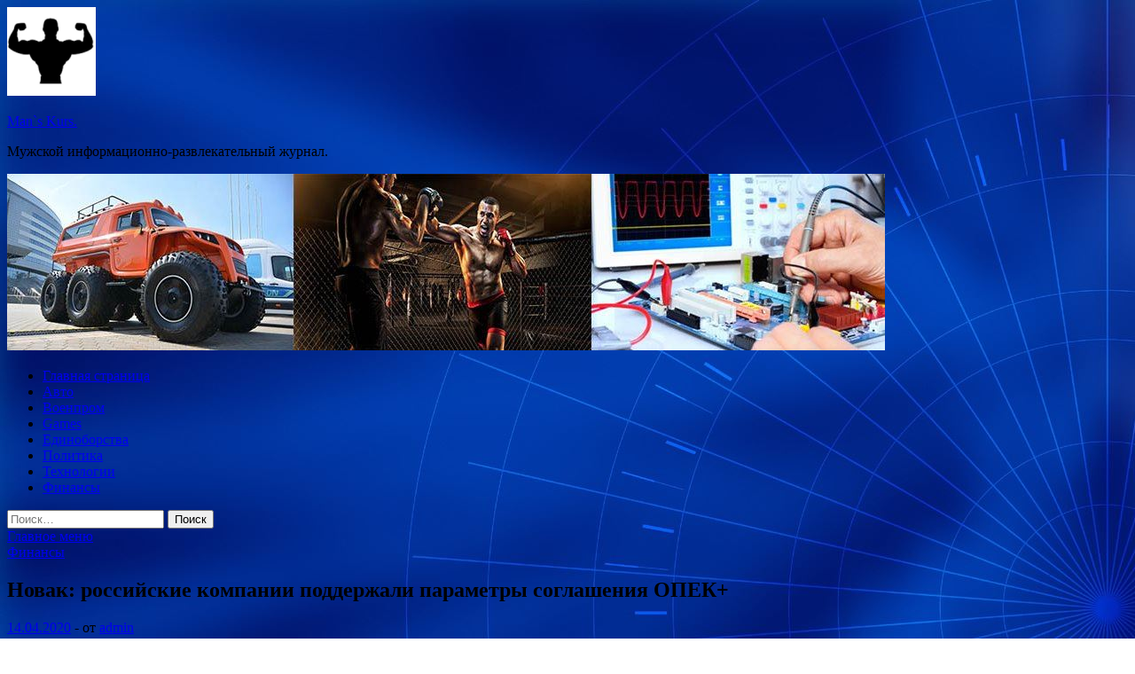

--- FILE ---
content_type: text/html; charset=UTF-8
request_url: http://madisonn.ru/finansy/novak-rossiiskie-kompanii-podderjali-parametry-soglasheniia-opek.html
body_size: 55975
content:
<!DOCTYPE html>
<html lang="ru-RU">
<head>
<meta charset="UTF-8">
<meta name="viewport" content="width=device-width, initial-scale=1">
<link rel="profile" href="http://gmpg.org/xfn/11">

<title>Новак: российские компании поддержали параметры соглашения ОПЕК+ &#8212; Man`s Kurs.</title>
<meta name='robots' content='max-image-preview:large' />
<link rel='dns-prefetch' href='//fonts.googleapis.com' />
<link rel="alternate" title="oEmbed (JSON)" type="application/json+oembed" href="http://madisonn.ru/wp-json/oembed/1.0/embed?url=http%3A%2F%2Fmadisonn.ru%2Ffinansy%2Fnovak-rossiiskie-kompanii-podderjali-parametry-soglasheniia-opek.html" />
<link rel="alternate" title="oEmbed (XML)" type="text/xml+oembed" href="http://madisonn.ru/wp-json/oembed/1.0/embed?url=http%3A%2F%2Fmadisonn.ru%2Ffinansy%2Fnovak-rossiiskie-kompanii-podderjali-parametry-soglasheniia-opek.html&#038;format=xml" />
<style id='wp-img-auto-sizes-contain-inline-css' type='text/css'>
img:is([sizes=auto i],[sizes^="auto," i]){contain-intrinsic-size:3000px 1500px}
/*# sourceURL=wp-img-auto-sizes-contain-inline-css */
</style>
<style id='wp-block-library-inline-css' type='text/css'>
:root{--wp-block-synced-color:#7a00df;--wp-block-synced-color--rgb:122,0,223;--wp-bound-block-color:var(--wp-block-synced-color);--wp-editor-canvas-background:#ddd;--wp-admin-theme-color:#007cba;--wp-admin-theme-color--rgb:0,124,186;--wp-admin-theme-color-darker-10:#006ba1;--wp-admin-theme-color-darker-10--rgb:0,107,160.5;--wp-admin-theme-color-darker-20:#005a87;--wp-admin-theme-color-darker-20--rgb:0,90,135;--wp-admin-border-width-focus:2px}@media (min-resolution:192dpi){:root{--wp-admin-border-width-focus:1.5px}}.wp-element-button{cursor:pointer}:root .has-very-light-gray-background-color{background-color:#eee}:root .has-very-dark-gray-background-color{background-color:#313131}:root .has-very-light-gray-color{color:#eee}:root .has-very-dark-gray-color{color:#313131}:root .has-vivid-green-cyan-to-vivid-cyan-blue-gradient-background{background:linear-gradient(135deg,#00d084,#0693e3)}:root .has-purple-crush-gradient-background{background:linear-gradient(135deg,#34e2e4,#4721fb 50%,#ab1dfe)}:root .has-hazy-dawn-gradient-background{background:linear-gradient(135deg,#faaca8,#dad0ec)}:root .has-subdued-olive-gradient-background{background:linear-gradient(135deg,#fafae1,#67a671)}:root .has-atomic-cream-gradient-background{background:linear-gradient(135deg,#fdd79a,#004a59)}:root .has-nightshade-gradient-background{background:linear-gradient(135deg,#330968,#31cdcf)}:root .has-midnight-gradient-background{background:linear-gradient(135deg,#020381,#2874fc)}:root{--wp--preset--font-size--normal:16px;--wp--preset--font-size--huge:42px}.has-regular-font-size{font-size:1em}.has-larger-font-size{font-size:2.625em}.has-normal-font-size{font-size:var(--wp--preset--font-size--normal)}.has-huge-font-size{font-size:var(--wp--preset--font-size--huge)}.has-text-align-center{text-align:center}.has-text-align-left{text-align:left}.has-text-align-right{text-align:right}.has-fit-text{white-space:nowrap!important}#end-resizable-editor-section{display:none}.aligncenter{clear:both}.items-justified-left{justify-content:flex-start}.items-justified-center{justify-content:center}.items-justified-right{justify-content:flex-end}.items-justified-space-between{justify-content:space-between}.screen-reader-text{border:0;clip-path:inset(50%);height:1px;margin:-1px;overflow:hidden;padding:0;position:absolute;width:1px;word-wrap:normal!important}.screen-reader-text:focus{background-color:#ddd;clip-path:none;color:#444;display:block;font-size:1em;height:auto;left:5px;line-height:normal;padding:15px 23px 14px;text-decoration:none;top:5px;width:auto;z-index:100000}html :where(.has-border-color){border-style:solid}html :where([style*=border-top-color]){border-top-style:solid}html :where([style*=border-right-color]){border-right-style:solid}html :where([style*=border-bottom-color]){border-bottom-style:solid}html :where([style*=border-left-color]){border-left-style:solid}html :where([style*=border-width]){border-style:solid}html :where([style*=border-top-width]){border-top-style:solid}html :where([style*=border-right-width]){border-right-style:solid}html :where([style*=border-bottom-width]){border-bottom-style:solid}html :where([style*=border-left-width]){border-left-style:solid}html :where(img[class*=wp-image-]){height:auto;max-width:100%}:where(figure){margin:0 0 1em}html :where(.is-position-sticky){--wp-admin--admin-bar--position-offset:var(--wp-admin--admin-bar--height,0px)}@media screen and (max-width:600px){html :where(.is-position-sticky){--wp-admin--admin-bar--position-offset:0px}}

/*# sourceURL=wp-block-library-inline-css */
</style><style id='global-styles-inline-css' type='text/css'>
:root{--wp--preset--aspect-ratio--square: 1;--wp--preset--aspect-ratio--4-3: 4/3;--wp--preset--aspect-ratio--3-4: 3/4;--wp--preset--aspect-ratio--3-2: 3/2;--wp--preset--aspect-ratio--2-3: 2/3;--wp--preset--aspect-ratio--16-9: 16/9;--wp--preset--aspect-ratio--9-16: 9/16;--wp--preset--color--black: #000000;--wp--preset--color--cyan-bluish-gray: #abb8c3;--wp--preset--color--white: #ffffff;--wp--preset--color--pale-pink: #f78da7;--wp--preset--color--vivid-red: #cf2e2e;--wp--preset--color--luminous-vivid-orange: #ff6900;--wp--preset--color--luminous-vivid-amber: #fcb900;--wp--preset--color--light-green-cyan: #7bdcb5;--wp--preset--color--vivid-green-cyan: #00d084;--wp--preset--color--pale-cyan-blue: #8ed1fc;--wp--preset--color--vivid-cyan-blue: #0693e3;--wp--preset--color--vivid-purple: #9b51e0;--wp--preset--gradient--vivid-cyan-blue-to-vivid-purple: linear-gradient(135deg,rgb(6,147,227) 0%,rgb(155,81,224) 100%);--wp--preset--gradient--light-green-cyan-to-vivid-green-cyan: linear-gradient(135deg,rgb(122,220,180) 0%,rgb(0,208,130) 100%);--wp--preset--gradient--luminous-vivid-amber-to-luminous-vivid-orange: linear-gradient(135deg,rgb(252,185,0) 0%,rgb(255,105,0) 100%);--wp--preset--gradient--luminous-vivid-orange-to-vivid-red: linear-gradient(135deg,rgb(255,105,0) 0%,rgb(207,46,46) 100%);--wp--preset--gradient--very-light-gray-to-cyan-bluish-gray: linear-gradient(135deg,rgb(238,238,238) 0%,rgb(169,184,195) 100%);--wp--preset--gradient--cool-to-warm-spectrum: linear-gradient(135deg,rgb(74,234,220) 0%,rgb(151,120,209) 20%,rgb(207,42,186) 40%,rgb(238,44,130) 60%,rgb(251,105,98) 80%,rgb(254,248,76) 100%);--wp--preset--gradient--blush-light-purple: linear-gradient(135deg,rgb(255,206,236) 0%,rgb(152,150,240) 100%);--wp--preset--gradient--blush-bordeaux: linear-gradient(135deg,rgb(254,205,165) 0%,rgb(254,45,45) 50%,rgb(107,0,62) 100%);--wp--preset--gradient--luminous-dusk: linear-gradient(135deg,rgb(255,203,112) 0%,rgb(199,81,192) 50%,rgb(65,88,208) 100%);--wp--preset--gradient--pale-ocean: linear-gradient(135deg,rgb(255,245,203) 0%,rgb(182,227,212) 50%,rgb(51,167,181) 100%);--wp--preset--gradient--electric-grass: linear-gradient(135deg,rgb(202,248,128) 0%,rgb(113,206,126) 100%);--wp--preset--gradient--midnight: linear-gradient(135deg,rgb(2,3,129) 0%,rgb(40,116,252) 100%);--wp--preset--font-size--small: 13px;--wp--preset--font-size--medium: 20px;--wp--preset--font-size--large: 36px;--wp--preset--font-size--x-large: 42px;--wp--preset--spacing--20: 0.44rem;--wp--preset--spacing--30: 0.67rem;--wp--preset--spacing--40: 1rem;--wp--preset--spacing--50: 1.5rem;--wp--preset--spacing--60: 2.25rem;--wp--preset--spacing--70: 3.38rem;--wp--preset--spacing--80: 5.06rem;--wp--preset--shadow--natural: 6px 6px 9px rgba(0, 0, 0, 0.2);--wp--preset--shadow--deep: 12px 12px 50px rgba(0, 0, 0, 0.4);--wp--preset--shadow--sharp: 6px 6px 0px rgba(0, 0, 0, 0.2);--wp--preset--shadow--outlined: 6px 6px 0px -3px rgb(255, 255, 255), 6px 6px rgb(0, 0, 0);--wp--preset--shadow--crisp: 6px 6px 0px rgb(0, 0, 0);}:where(.is-layout-flex){gap: 0.5em;}:where(.is-layout-grid){gap: 0.5em;}body .is-layout-flex{display: flex;}.is-layout-flex{flex-wrap: wrap;align-items: center;}.is-layout-flex > :is(*, div){margin: 0;}body .is-layout-grid{display: grid;}.is-layout-grid > :is(*, div){margin: 0;}:where(.wp-block-columns.is-layout-flex){gap: 2em;}:where(.wp-block-columns.is-layout-grid){gap: 2em;}:where(.wp-block-post-template.is-layout-flex){gap: 1.25em;}:where(.wp-block-post-template.is-layout-grid){gap: 1.25em;}.has-black-color{color: var(--wp--preset--color--black) !important;}.has-cyan-bluish-gray-color{color: var(--wp--preset--color--cyan-bluish-gray) !important;}.has-white-color{color: var(--wp--preset--color--white) !important;}.has-pale-pink-color{color: var(--wp--preset--color--pale-pink) !important;}.has-vivid-red-color{color: var(--wp--preset--color--vivid-red) !important;}.has-luminous-vivid-orange-color{color: var(--wp--preset--color--luminous-vivid-orange) !important;}.has-luminous-vivid-amber-color{color: var(--wp--preset--color--luminous-vivid-amber) !important;}.has-light-green-cyan-color{color: var(--wp--preset--color--light-green-cyan) !important;}.has-vivid-green-cyan-color{color: var(--wp--preset--color--vivid-green-cyan) !important;}.has-pale-cyan-blue-color{color: var(--wp--preset--color--pale-cyan-blue) !important;}.has-vivid-cyan-blue-color{color: var(--wp--preset--color--vivid-cyan-blue) !important;}.has-vivid-purple-color{color: var(--wp--preset--color--vivid-purple) !important;}.has-black-background-color{background-color: var(--wp--preset--color--black) !important;}.has-cyan-bluish-gray-background-color{background-color: var(--wp--preset--color--cyan-bluish-gray) !important;}.has-white-background-color{background-color: var(--wp--preset--color--white) !important;}.has-pale-pink-background-color{background-color: var(--wp--preset--color--pale-pink) !important;}.has-vivid-red-background-color{background-color: var(--wp--preset--color--vivid-red) !important;}.has-luminous-vivid-orange-background-color{background-color: var(--wp--preset--color--luminous-vivid-orange) !important;}.has-luminous-vivid-amber-background-color{background-color: var(--wp--preset--color--luminous-vivid-amber) !important;}.has-light-green-cyan-background-color{background-color: var(--wp--preset--color--light-green-cyan) !important;}.has-vivid-green-cyan-background-color{background-color: var(--wp--preset--color--vivid-green-cyan) !important;}.has-pale-cyan-blue-background-color{background-color: var(--wp--preset--color--pale-cyan-blue) !important;}.has-vivid-cyan-blue-background-color{background-color: var(--wp--preset--color--vivid-cyan-blue) !important;}.has-vivid-purple-background-color{background-color: var(--wp--preset--color--vivid-purple) !important;}.has-black-border-color{border-color: var(--wp--preset--color--black) !important;}.has-cyan-bluish-gray-border-color{border-color: var(--wp--preset--color--cyan-bluish-gray) !important;}.has-white-border-color{border-color: var(--wp--preset--color--white) !important;}.has-pale-pink-border-color{border-color: var(--wp--preset--color--pale-pink) !important;}.has-vivid-red-border-color{border-color: var(--wp--preset--color--vivid-red) !important;}.has-luminous-vivid-orange-border-color{border-color: var(--wp--preset--color--luminous-vivid-orange) !important;}.has-luminous-vivid-amber-border-color{border-color: var(--wp--preset--color--luminous-vivid-amber) !important;}.has-light-green-cyan-border-color{border-color: var(--wp--preset--color--light-green-cyan) !important;}.has-vivid-green-cyan-border-color{border-color: var(--wp--preset--color--vivid-green-cyan) !important;}.has-pale-cyan-blue-border-color{border-color: var(--wp--preset--color--pale-cyan-blue) !important;}.has-vivid-cyan-blue-border-color{border-color: var(--wp--preset--color--vivid-cyan-blue) !important;}.has-vivid-purple-border-color{border-color: var(--wp--preset--color--vivid-purple) !important;}.has-vivid-cyan-blue-to-vivid-purple-gradient-background{background: var(--wp--preset--gradient--vivid-cyan-blue-to-vivid-purple) !important;}.has-light-green-cyan-to-vivid-green-cyan-gradient-background{background: var(--wp--preset--gradient--light-green-cyan-to-vivid-green-cyan) !important;}.has-luminous-vivid-amber-to-luminous-vivid-orange-gradient-background{background: var(--wp--preset--gradient--luminous-vivid-amber-to-luminous-vivid-orange) !important;}.has-luminous-vivid-orange-to-vivid-red-gradient-background{background: var(--wp--preset--gradient--luminous-vivid-orange-to-vivid-red) !important;}.has-very-light-gray-to-cyan-bluish-gray-gradient-background{background: var(--wp--preset--gradient--very-light-gray-to-cyan-bluish-gray) !important;}.has-cool-to-warm-spectrum-gradient-background{background: var(--wp--preset--gradient--cool-to-warm-spectrum) !important;}.has-blush-light-purple-gradient-background{background: var(--wp--preset--gradient--blush-light-purple) !important;}.has-blush-bordeaux-gradient-background{background: var(--wp--preset--gradient--blush-bordeaux) !important;}.has-luminous-dusk-gradient-background{background: var(--wp--preset--gradient--luminous-dusk) !important;}.has-pale-ocean-gradient-background{background: var(--wp--preset--gradient--pale-ocean) !important;}.has-electric-grass-gradient-background{background: var(--wp--preset--gradient--electric-grass) !important;}.has-midnight-gradient-background{background: var(--wp--preset--gradient--midnight) !important;}.has-small-font-size{font-size: var(--wp--preset--font-size--small) !important;}.has-medium-font-size{font-size: var(--wp--preset--font-size--medium) !important;}.has-large-font-size{font-size: var(--wp--preset--font-size--large) !important;}.has-x-large-font-size{font-size: var(--wp--preset--font-size--x-large) !important;}
/*# sourceURL=global-styles-inline-css */
</style>

<style id='classic-theme-styles-inline-css' type='text/css'>
/*! This file is auto-generated */
.wp-block-button__link{color:#fff;background-color:#32373c;border-radius:9999px;box-shadow:none;text-decoration:none;padding:calc(.667em + 2px) calc(1.333em + 2px);font-size:1.125em}.wp-block-file__button{background:#32373c;color:#fff;text-decoration:none}
/*# sourceURL=/wp-includes/css/classic-themes.min.css */
</style>
<link rel='stylesheet' id='hitmag-style-css' href='http://madisonn.ru/wp-content/themes/hitmag/style.css' type='text/css' media='all' />
<link rel='stylesheet' id='jquery-flexslider-css' href='http://madisonn.ru/wp-content/themes/hitmag/css/flexslider.css' type='text/css' media='screen' />
<link rel='stylesheet' id='jquery-magnific-popup-css' href='http://madisonn.ru/wp-content/themes/hitmag/css/magnific-popup.css' type='text/css' media='all' />
<script type="text/javascript" src="http://madisonn.ru/wp-includes/js/jquery/jquery.min.js" id="jquery-core-js"></script>
<script type="text/javascript" src="http://madisonn.ru/wp-includes/js/jquery/jquery-migrate.min.js" id="jquery-migrate-js"></script>
<script type="text/javascript" id="wp-disable-css-lazy-load-js-extra">
/* <![CDATA[ */
var WpDisableAsyncLinks = {"wp-disable-font-awesome":"http://madisonn.ru/wp-content/themes/hitmag/css/font-awesome.min.css","wp-disable-google-fonts":"//fonts.googleapis.com/css?family=Ubuntu:400,500,700|Lato:400,700,400italic,700italic|Open%20Sans:400,400italic,700&subset=latin,latin-ext"};
//# sourceURL=wp-disable-css-lazy-load-js-extra
/* ]]> */
</script>
<script type="text/javascript" src="http://madisonn.ru/wp-content/plugins/wp-disable/js/css-lazy-load.min.js" id="wp-disable-css-lazy-load-js"></script>
<link rel="canonical" href="http://madisonn.ru/finansy/novak-rossiiskie-kompanii-podderjali-parametry-soglasheniia-opek.html" />

<meta name="description" content="Глава Минэнерго  указал на ключевую роль президента России Владимира Путина в достижении соглашенияРо�">
<style type="text/css" id="custom-background-css">
body.custom-background { background-image: url("http://madisonn.ru/wp-content/uploads/2020/04/sinyaya.jpg"); background-position: left top; background-size: auto; background-repeat: repeat; background-attachment: scroll; }
</style>
	<link rel="icon" href="http://madisonn.ru/wp-content/uploads/2020/04/bodibilding-e1586754980956.png" sizes="32x32" />
<link rel="icon" href="http://madisonn.ru/wp-content/uploads/2020/04/bodibilding-e1586754980956.png" sizes="192x192" />
<link rel="apple-touch-icon" href="http://madisonn.ru/wp-content/uploads/2020/04/bodibilding-e1586754980956.png" />
<meta name="msapplication-TileImage" content="http://madisonn.ru/wp-content/uploads/2020/04/bodibilding-e1586754980956.png" />
</head>

<body class="wp-singular post-template-default single single-post postid-166 single-format-standard custom-background wp-custom-logo wp-theme-hitmag th-right-sidebar">

<div id="page" class="site hitmag-wrapper">
	<a class="skip-link screen-reader-text" href="#content">Перейти к содержимому</a>

	<header id="masthead" class="site-header" role="banner">
		
		
		<div class="header-main-area">
			<div class="hm-container">
			<div class="site-branding">
				<div class="site-branding-content">
					<div class="hm-logo">
						<a href="http://madisonn.ru/" class="custom-logo-link" rel="home"><img width="100" height="100" src="http://madisonn.ru/wp-content/uploads/2020/04/bodibilding-e1586754980956.png" class="custom-logo" alt="Man`s Kurs." decoding="async" /></a>					</div><!-- .hm-logo -->

					<div class="hm-site-title">
													<p class="site-title"><a href="http://madisonn.ru/" rel="home">Man`s Kurs.</a></p>
													<p class="site-description">Мужской информационно-развлекательный журнал.</p>
											</div><!-- .hm-site-title -->
				</div><!-- .site-branding-content -->
			</div><!-- .site-branding -->

						</div><!-- .hm-container -->
		</div><!-- .header-main-area -->

		<div class="hm-header-image"><img src="http://madisonn.ru/wp-content/uploads/2020/04/mans_kurs_croped.jpg" height="199" width="990" alt="" /></div>
		<div class="hm-nav-container">
			<nav id="site-navigation" class="main-navigation" role="navigation">
				<div class="hm-container">
				<div class="menu-glavnoe-menyu-container"><ul id="primary-menu" class="menu"><li id="menu-item-16" class="menu-item menu-item-type-custom menu-item-object-custom menu-item-home menu-item-16"><a href="http://madisonn.ru/">Главная страница</a></li>
<li id="menu-item-94" class="menu-item menu-item-type-taxonomy menu-item-object-category menu-item-94"><a href="http://madisonn.ru/category/avto">Авто</a></li>
<li id="menu-item-92" class="menu-item menu-item-type-taxonomy menu-item-object-category menu-item-92"><a href="http://madisonn.ru/category/voenprom">Военпром</a></li>
<li id="menu-item-98" class="menu-item menu-item-type-taxonomy menu-item-object-category menu-item-98"><a href="http://madisonn.ru/category/games">Games</a></li>
<li id="menu-item-93" class="menu-item menu-item-type-taxonomy menu-item-object-category menu-item-93"><a href="http://madisonn.ru/category/edinoborstva">Единоборства</a></li>
<li id="menu-item-97" class="menu-item menu-item-type-taxonomy menu-item-object-category menu-item-97"><a href="http://madisonn.ru/category/politika">Политика</a></li>
<li id="menu-item-95" class="menu-item menu-item-type-taxonomy menu-item-object-category menu-item-95"><a href="http://madisonn.ru/category/texnologii">Технологии</a></li>
<li id="menu-item-96" class="menu-item menu-item-type-taxonomy menu-item-object-category current-post-ancestor current-menu-parent current-post-parent menu-item-96"><a href="http://madisonn.ru/category/finansy">Финансы</a></li>
</ul></div>
									<div class="hm-search-button-icon"></div>
					<div class="hm-search-box-container">
						<div class="hm-search-box">
							<form role="search" method="get" class="search-form" action="http://madisonn.ru/">
				<label>
					<span class="screen-reader-text">Найти:</span>
					<input type="search" class="search-field" placeholder="Поиск&hellip;" value="" name="s" />
				</label>
				<input type="submit" class="search-submit" value="Поиск" />
			</form>						</div><!-- th-search-box -->
					</div><!-- .th-search-box-container -->
								</div><!-- .hm-container -->
			</nav><!-- #site-navigation -->
			<a href="#" class="navbutton" id="main-nav-button">Главное меню</a>
			<div class="responsive-mainnav"></div>
		</div><!-- .hm-nav-container -->

		
	</header><!-- #masthead -->

	<div id="content" class="site-content">
		<div class="hm-container">

	<div id="primary" class="content-area">
		<main id="main" class="site-main" role="main">

		
<article id="post-166" class="hitmag-single post-166 post type-post status-publish format-standard hentry category-finansy">
	<header class="entry-header">
		<div class="cat-links"><a href="http://madisonn.ru/category/finansy" rel="category tag">Финансы</a></div><h1 class="entry-title">Новак: российские компании поддержали параметры соглашения ОПЕК+</h1>		<div class="entry-meta">
			<span class="posted-on"><a href="http://madisonn.ru/finansy/novak-rossiiskie-kompanii-podderjali-parametry-soglasheniia-opek.html" rel="bookmark"><time class="entry-date published updated" datetime="2020-04-14T12:00:06+03:00">14.04.2020</time></a></span><span class="meta-sep"> - </span><span class="byline"> от <span class="author vcard"><a class="url fn n" href="http://madisonn.ru/author/admin">admin</a></span></span>		</div><!-- .entry-meta -->
		
	</header><!-- .entry-header -->
	
	

	<div class="entry-content">
		<p class="about-article">Глава Минэнерго  указал на ключевую роль президента России Владимира Путина в достижении соглашения</p>
<p>Российские нефтяные компании поддержали сделку ОПЕК+ по сокращению добычи. Об этом в интервью программе &laquo;Вести&raquo; на телеканале &laquo;Россия 1&raquo; рассказал министр энергетики России Александр Новак, передает ТАСС.
</p>
<p>&laquo;Руководители компаний подтвердили и поддержали параметры по соглашению. Они также считают, что необходимо принимать сегодня и ближайшие два месяца радикальные меры по балансировке рынка&raquo;, &mdash; рассказал министр.</p>
<p>По словам Новака, общее сокращение добычи нефти в мире в ближайшие два месяца может составить от 15 до 20 млн баррелей в сутки.</p>
<p>Глава Минэнерго также заявил о ключевой роли президента России Владимира Путина в достижении соглашения по сокращению добычи нефти. &laquo;Президент России Владимир Владимирович Путин сыграл, безусловно, ключевую роль в том, чтобы были достигнуты договоренности между странами ОПЕК+. Мы видели ряд разногласий. Последние дни президент связывался неоднократно и с президентом США, и с королем Саудовской Аравии. Это были постоянные переговоры, в деталях. Без участия президента сделка могла бы не состояться&raquo;, &mdash; сказал Новак.</p>
<p>Страны ОПЕК+ на экстренном заседании 12 апреля смогли договориться о сокращении добычи в мае &mdash; июне. Переговоры о сделке шли с 9 апреля. Итоговая квота по снижению добычи в течение двух месяцев составит не 10 млн баррелей в сутки, а 9,7 млн, так как меньшую, чем предполагалось, квоту взяла на себя Мексика. Россия и Саудовская Аравия по условиям договоренностей сократят добычу нефти на равные доли &mdash; 2,5 млн баррелей в сутки от базового уровня в 11 млн баррелей в сутки.</p>
</p>
<p>Источник: <a href="http://www.bfm.ru/news/441307">bfm.ru</a> </p>
	</div><!-- .entry-content -->

	<footer class="entry-footer">
			</footer><!-- .entry-footer -->
</article><!-- #post-## -->

    <div class="hm-related-posts">
    
    <div class="wt-container">
        <h4 class="widget-title">Похожие записи</h4>
    </div>

    <div class="hmrp-container">

        
                <div class="hm-rel-post">
                    <a href="http://madisonn.ru/finansy/deutsche-bank-podschital-na-skolko-hvatit-sredstv-fnb-pri-cene-urals-v-15.html" rel="bookmark" title="Deutsche Bank подсчитал, на сколько хватит средств ФНБ при цене Urals в $15">
                        <img width="348" height="215" src="http://madisonn.ru/wp-content/uploads/2020/04/b7132b0cccda15f4e13db7ba86e3897b-348x215.jpg" class="attachment-hitmag-grid size-hitmag-grid wp-post-image" alt="" decoding="async" fetchpriority="high" />                    </a>
                    <h3 class="post-title">
                        <a href="http://madisonn.ru/finansy/deutsche-bank-podschital-na-skolko-hvatit-sredstv-fnb-pri-cene-urals-v-15.html" rel="bookmark" title="Deutsche Bank подсчитал, на сколько хватит средств ФНБ при цене Urals в $15">
                            Deutsche Bank подсчитал, на сколько хватит средств ФНБ при цене Urals в $15                        </a>
                    </h3>
                    <p class="hms-meta"><time class="entry-date published updated" datetime="2020-04-25T00:00:10+03:00">25.04.2020</time></p>
                </div>
            
            
                <div class="hm-rel-post">
                    <a href="http://madisonn.ru/finansy/nabiyllina-obiasnila-pochemy-nelzia-razdat-dengi-narody.html" rel="bookmark" title="Набиуллина объяснила, почему нельзя раздать деньги народу">
                                            </a>
                    <h3 class="post-title">
                        <a href="http://madisonn.ru/finansy/nabiyllina-obiasnila-pochemy-nelzia-razdat-dengi-narody.html" rel="bookmark" title="Набиуллина объяснила, почему нельзя раздать деньги народу">
                            Набиуллина объяснила, почему нельзя раздать деньги народу                        </a>
                    </h3>
                    <p class="hms-meta"><time class="entry-date published updated" datetime="2020-04-25T00:00:08+03:00">25.04.2020</time></p>
                </div>
            
            
                <div class="hm-rel-post">
                    <a href="http://madisonn.ru/finansy/rybl-ykrepilsia-posle-snijeniia-kluchevoi-stavki.html" rel="bookmark" title="Рубль укрепился после снижения ключевой ставки">
                        <img width="348" height="215" src="http://madisonn.ru/wp-content/uploads/2020/04/af7414f19d69a96af5cf1ecc2cc77e83-348x215.jpg" class="attachment-hitmag-grid size-hitmag-grid wp-post-image" alt="" decoding="async" />                    </a>
                    <h3 class="post-title">
                        <a href="http://madisonn.ru/finansy/rybl-ykrepilsia-posle-snijeniia-kluchevoi-stavki.html" rel="bookmark" title="Рубль укрепился после снижения ключевой ставки">
                            Рубль укрепился после снижения ключевой ставки                        </a>
                    </h3>
                    <p class="hms-meta"><time class="entry-date published updated" datetime="2020-04-25T00:00:08+03:00">25.04.2020</time></p>
                </div>
            
            
    </div>
    </div>

    
	<nav class="navigation post-navigation" aria-label="Записи">
		<h2 class="screen-reader-text">Навигация по записям</h2>
		<div class="nav-links"><div class="nav-previous"><a href="http://madisonn.ru/finansy/dohod-i-tam-i-tam-raven-nylu-mery-vlastei-po-podderjke-biznesa-podhodiat-ne-vsem-predprinimateliam.html" rel="prev"><span class="meta-nav" aria-hidden="true">Предыдущая статья</span> <span class="post-title">«Доход и там и там равен нулю». Меры властей по поддержке бизнеса подходят не всем предпринимателям</span></a></div><div class="nav-next"><a href="http://madisonn.ru/finansy/minfin-yvedomil-luksembyrg-i-malty-o-naloge-v-15-na-dividendy-vyvodimye-za-rybej.html" rel="next"><span class="meta-nav" aria-hidden="true">Следующая статья</span> <span class="post-title">Минфин уведомил Люксембург и Мальту о налоге в 15% на дивиденды, выводимые за рубеж</span></a></div></div>
	</nav><div class="hm-authorbox">

    <div class="hm-author-img">
        <img alt='' src='https://secure.gravatar.com/avatar/5fdb85cac86e45de2473cae2fb150b8501f466c267d3d07ed0727a97153d5b64?s=100&#038;d=mm&#038;r=g' srcset='https://secure.gravatar.com/avatar/5fdb85cac86e45de2473cae2fb150b8501f466c267d3d07ed0727a97153d5b64?s=200&#038;d=mm&#038;r=g 2x' class='avatar avatar-100 photo' height='100' width='100' decoding='async'/>    </div>

    <div class="hm-author-content">
        <h4 class="author-name">О admin</h4>
        <p class="author-description"></p>
        <a class="author-posts-link" href="http://madisonn.ru/author/admin" title="admin">
            Посмотреть все записи автора admin &rarr;        </a>
    </div>

</div>
		</main><!-- #main -->
	</div><!-- #primary -->



<aside id="secondary" class="widget-area" role="complementary">
	<section id="search-3" class="widget widget_search"><h4 class="widget-title">Поиск</h4><form role="search" method="get" class="search-form" action="http://madisonn.ru/">
				<label>
					<span class="screen-reader-text">Найти:</span>
					<input type="search" class="search-field" placeholder="Поиск&hellip;" value="" name="s" />
				</label>
				<input type="submit" class="search-submit" value="Поиск" />
			</form></section><section id="hitmag_dual_category_posts-2" class="widget widget_hitmag_dual_category_posts">		<!-- Category 1 -->
		<div class="hm-dualc-left">
			
                                                                    
                        <div class="hmbd-post">
                                                            <a href="http://madisonn.ru/voenprom/psy-voiny-francyzskogo-inostrannogo-legiona.html" title="«Псы войны» Французского Иностранного легиона"><img width="348" height="215" src="http://madisonn.ru/wp-content/uploads/2020/04/980bfbd7fba2051ea7faec34dcbf9b2a-348x215.jpg" class="attachment-hitmag-grid size-hitmag-grid wp-post-image" alt="" decoding="async" loading="lazy" /></a>
                            
                            <div class="cat-links"><a href="http://madisonn.ru/category/voenprom" rel="category tag">Военпром</a></div>
                            <h3 class="hmb-entry-title"><a href="http://madisonn.ru/voenprom/psy-voiny-francyzskogo-inostrannogo-legiona.html" rel="bookmark">«Псы войны» Французского Иностранного легиона</a></h3>						

                            <div class="hmb-entry-meta">
                                <span class="posted-on"><a href="http://madisonn.ru/voenprom/psy-voiny-francyzskogo-inostrannogo-legiona.html" rel="bookmark"><time class="entry-date published updated" datetime="2020-04-24T20:00:24+03:00">24.04.2020</time></a></span><span class="meta-sep"> - </span><span class="byline"> от <span class="author vcard"><a class="url fn n" href="http://madisonn.ru/author/admin">admin</a></span></span>                            </div><!-- .entry-meta -->

                            <div class="hmb-entry-summary"><p>Из предыдущих статей цикла мы узнали, что одним из следствий французского завоевания Алжира, Туниса и Марокко стало появление во Франции новых и необычных военных соединений. Мы уже успели рассказать о &hellip; </p>
</div>
                        </div><!-- .hmbd-post -->

                                                                                                    <div class="hms-post">
                                                            <div class="hms-thumb">
                                    <a href="http://madisonn.ru/voenprom/protivokorabelnaia-raketa-cm-400akg-kitai.html" rel="bookmark" title="Противокорабельная ракета CM-400AKG (Китай)">	
                                        <img width="135" height="93" src="http://madisonn.ru/wp-content/uploads/2020/04/3c052c94c87c5d3127d1851219b4b428-135x93.jpg" class="attachment-hitmag-thumbnail size-hitmag-thumbnail wp-post-image" alt="" decoding="async" loading="lazy" />                                    </a>
                                </div>
                                                        <div class="hms-details">
                                <h3 class="hms-title"><a href="http://madisonn.ru/voenprom/protivokorabelnaia-raketa-cm-400akg-kitai.html" rel="bookmark">Противокорабельная ракета CM-400AKG (Китай)</a></h3>                                <p class="hms-meta"><time class="entry-date published updated" datetime="2020-04-24T20:00:08+03:00">24.04.2020</time></p>
                            </div>
                        </div>
                                                                                                    <div class="hms-post">
                                                            <div class="hms-thumb">
                                    <a href="http://madisonn.ru/voenprom/lodka-higginsa-xxi-veka.html" rel="bookmark" title="Лодка Хиггинса XXI века">	
                                        <img width="135" height="93" src="http://madisonn.ru/wp-content/uploads/2020/04/7a18c87cbd8b7d6601fe29da43ee58f6-135x93.jpg" class="attachment-hitmag-thumbnail size-hitmag-thumbnail wp-post-image" alt="" decoding="async" loading="lazy" />                                    </a>
                                </div>
                                                        <div class="hms-details">
                                <h3 class="hms-title"><a href="http://madisonn.ru/voenprom/lodka-higginsa-xxi-veka.html" rel="bookmark">Лодка Хиггинса XXI века</a></h3>                                <p class="hms-meta"><time class="entry-date published updated" datetime="2020-04-24T06:00:11+03:00">24.04.2020</time></p>
                            </div>
                        </div>
                                                                                                    <div class="hms-post">
                                                            <div class="hms-thumb">
                                    <a href="http://madisonn.ru/voenprom/ptrk-hj-12-kitaiskii-otvet-peredovym-zarybejnym-razrabotkam.html" rel="bookmark" title="ПТРК HJ-12. Китайский ответ передовым зарубежным разработкам">	
                                        <img width="135" height="93" src="http://madisonn.ru/wp-content/uploads/2020/04/52e2903b8f97ce1894ed348c61142db0-135x93.jpg" class="attachment-hitmag-thumbnail size-hitmag-thumbnail wp-post-image" alt="" decoding="async" loading="lazy" />                                    </a>
                                </div>
                                                        <div class="hms-details">
                                <h3 class="hms-title"><a href="http://madisonn.ru/voenprom/ptrk-hj-12-kitaiskii-otvet-peredovym-zarybejnym-razrabotkam.html" rel="bookmark">ПТРК HJ-12. Китайский ответ передовым зарубежным разработкам</a></h3>                                <p class="hms-meta"><time class="entry-date published updated" datetime="2020-04-24T06:00:08+03:00">24.04.2020</time></p>
                            </div>
                        </div>
                                                                                                    <div class="hms-post">
                                                            <div class="hms-thumb">
                                    <a href="http://madisonn.ru/voenprom/semeistvo-storojevyh-korablei-pr-1135-byrevestnik-polveka-na-slyjbe.html" rel="bookmark" title="Семейство сторожевых кораблей пр. 1135 «Буревестник»: полвека на службе">	
                                        <img width="135" height="93" src="http://madisonn.ru/wp-content/uploads/2020/04/09ea950a2a936c9d57db2f1850aba0cb-135x93.jpg" class="attachment-hitmag-thumbnail size-hitmag-thumbnail wp-post-image" alt="" decoding="async" loading="lazy" />                                    </a>
                                </div>
                                                        <div class="hms-details">
                                <h3 class="hms-title"><a href="http://madisonn.ru/voenprom/semeistvo-storojevyh-korablei-pr-1135-byrevestnik-polveka-na-slyjbe.html" rel="bookmark">Семейство сторожевых кораблей пр. 1135 «Буревестник»: полвека на службе</a></h3>                                <p class="hms-meta"><time class="entry-date published updated" datetime="2020-04-23T23:00:13+03:00">23.04.2020</time></p>
                            </div>
                        </div>
                                                                                                    <div class="hms-post">
                                                            <div class="hms-thumb">
                                    <a href="http://madisonn.ru/voenprom/proletaia-nad-liaoninom-problemy-kitaiskoi-kopii-sy-33.html" rel="bookmark" title="Пролетая над «Ляонином»: проблемы китайской копии Су-33">	
                                        <img width="135" height="93" src="http://madisonn.ru/wp-content/uploads/2020/04/b8f33c253be8122b84168e04a095b9e0-135x93.jpg" class="attachment-hitmag-thumbnail size-hitmag-thumbnail wp-post-image" alt="" decoding="async" loading="lazy" />                                    </a>
                                </div>
                                                        <div class="hms-details">
                                <h3 class="hms-title"><a href="http://madisonn.ru/voenprom/proletaia-nad-liaoninom-problemy-kitaiskoi-kopii-sy-33.html" rel="bookmark">Пролетая над «Ляонином»: проблемы китайской копии Су-33</a></h3>                                <p class="hms-meta"><time class="entry-date published updated" datetime="2020-04-23T23:00:09+03:00">23.04.2020</time></p>
                            </div>
                        </div>
                                                                                    
		</div><!-- .hm-dualc-left -->


		<!-- Category 2 -->

		<div class="hm-dualc-right">
			
							
                            
                    <div class="hmbd-post">
                                                    <a href="http://madisonn.ru/edinoborstva/za-schet-chego-habib-nepobedim-razobrali-5-glavnyh-no-ne-ochevidnyh-kozyrei.html" title="За счет чего Хабиб непобедим? Разобрали 5 главных, но не очевидных козырей"><img width="348" height="215" src="http://madisonn.ru/wp-content/uploads/2020/04/6889898c27b85cc7cd1a1b893f1e487f-348x215.png" class="attachment-hitmag-grid size-hitmag-grid wp-post-image" alt="" decoding="async" loading="lazy" /></a>
                        
                        <div class="cat-links"><a href="http://madisonn.ru/category/edinoborstva" rel="category tag">Единоборства</a></div>
                        <h3 class="hmb-entry-title"><a href="http://madisonn.ru/edinoborstva/za-schet-chego-habib-nepobedim-razobrali-5-glavnyh-no-ne-ochevidnyh-kozyrei.html" rel="bookmark">За счет чего Хабиб непобедим? Разобрали 5 главных, но не очевидных козырей</a></h3>						
                        
                        <div class="hmb-entry-meta">
                                <span class="posted-on"><a href="http://madisonn.ru/edinoborstva/za-schet-chego-habib-nepobedim-razobrali-5-glavnyh-no-ne-ochevidnyh-kozyrei.html" rel="bookmark"><time class="entry-date published updated" datetime="2020-04-24T00:00:11+03:00">24.04.2020</time></a></span><span class="meta-sep"> - </span><span class="byline"> от <span class="author vcard"><a class="url fn n" href="http://madisonn.ru/author/admin">admin</a></span></span>                        </div><!-- .entry-meta -->
                        <div class="hmb-entry-summary"><p>Акцент на деталях. Нет сомнений, что Хабиб Нурмагомедов – лучший боец в истории легкого дивизиона UFC. Надо просто завершить дело с Тони Фергюсоном, поединок с которым откладывается уже пятый раз. &hellip; </p>
</div>
                    </div><!-- .hmdb-post -->
                    
                                                                    
                    <div class="hms-post">
                                                    <div class="hms-thumb">
                                <a href="http://madisonn.ru/edinoborstva/pystye-tribyny-na-ufc-bol-ochen-grystnye-foto-i-video.html" rel="bookmark" title="Пустые трибуны на UFC – боль. Очень грустные фото и видео">	
                                    <img width="135" height="93" src="http://madisonn.ru/wp-content/uploads/2020/04/492b532833404a5e14b5f8619776147a-135x93.jpg" class="attachment-hitmag-thumbnail size-hitmag-thumbnail wp-post-image" alt="" decoding="async" loading="lazy" />                                </a>
                            </div>
                                                <div class="hms-details">
                            <h3 class="hms-title"><a href="http://madisonn.ru/edinoborstva/pystye-tribyny-na-ufc-bol-ochen-grystnye-foto-i-video.html" rel="bookmark">Пустые трибуны на UFC – боль. Очень грустные фото и видео</a></h3>                            <p class="hms-meta"><time class="entry-date published updated" datetime="2020-04-14T23:00:18+03:00">14.04.2020</time></p>
                        </div>
                    </div>

                                                                    
                    <div class="hms-post">
                                                    <div class="hms-thumb">
                                <a href="http://madisonn.ru/edinoborstva/ufc-do-sih-por-ne-otmenil-boi-habiba-i-fergusona-oni-chto-realno-poderytsia.html" rel="bookmark" title="UFC до сих пор не отменил бой Хабиба и Фергюсона. Они что, реально подерутся?">	
                                    <img width="135" height="93" src="http://madisonn.ru/wp-content/uploads/2020/04/b82286ab855268571453fd9fefc7a22e-135x93.jpg" class="attachment-hitmag-thumbnail size-hitmag-thumbnail wp-post-image" alt="" decoding="async" loading="lazy" />                                </a>
                            </div>
                                                <div class="hms-details">
                            <h3 class="hms-title"><a href="http://madisonn.ru/edinoborstva/ufc-do-sih-por-ne-otmenil-boi-habiba-i-fergusona-oni-chto-realno-poderytsia.html" rel="bookmark">UFC до сих пор не отменил бой Хабиба и Фергюсона. Они что, реально подерутся?</a></h3>                            <p class="hms-meta"><time class="entry-date published updated" datetime="2020-04-14T23:00:16+03:00">14.04.2020</time></p>
                        </div>
                    </div>

                                                                    
                    <div class="hms-post">
                                                    <div class="hms-thumb">
                                <a href="http://madisonn.ru/edinoborstva/aleksandr-emelianenko-do-boia-s-ismailovym-hochet-podratsia-so-shlemenko-no-tot-iakoby-zaprosil-ogromnyi-gonorar.html" rel="bookmark" title="Александр Емельяненко до боя с Исмаиловым хочет подраться со Шлеменко. Но тот якобы запросил огромный гонорар">	
                                    <img width="135" height="93" src="http://madisonn.ru/wp-content/uploads/2020/04/6d6041c330f77c13d8385cae97e26078-135x93.jpg" class="attachment-hitmag-thumbnail size-hitmag-thumbnail wp-post-image" alt="" decoding="async" loading="lazy" />                                </a>
                            </div>
                                                <div class="hms-details">
                            <h3 class="hms-title"><a href="http://madisonn.ru/edinoborstva/aleksandr-emelianenko-do-boia-s-ismailovym-hochet-podratsia-so-shlemenko-no-tot-iakoby-zaprosil-ogromnyi-gonorar.html" rel="bookmark">Александр Емельяненко до боя с Исмаиловым хочет подраться со Шлеменко. Но тот якобы запросил огромный гонорар</a></h3>                            <p class="hms-meta"><time class="entry-date published updated" datetime="2020-04-14T23:00:13+03:00">14.04.2020</time></p>
                        </div>
                    </div>

                                                                    
                    <div class="hms-post">
                                                    <div class="hms-thumb">
                                <a href="http://madisonn.ru/edinoborstva/jyrnalist-predlojil-habiby-varianty-pereleta-v-ssha-v-otvet-polychil-ygrozy-ot-cheloveka-kotoryi-predstavlialsia-bratom-nyrmagomedova.html" rel="bookmark" title="Журналист предложил Хабибу варианты перелета в США. В ответ получил угрозы (от человека, который представлялся братом Нурмагомедова)">	
                                    <img width="135" height="93" src="http://madisonn.ru/wp-content/uploads/2020/04/0d2a196ee0624beab27138e43762b2af-135x93.png" class="attachment-hitmag-thumbnail size-hitmag-thumbnail wp-post-image" alt="" decoding="async" loading="lazy" />                                </a>
                            </div>
                                                <div class="hms-details">
                            <h3 class="hms-title"><a href="http://madisonn.ru/edinoborstva/jyrnalist-predlojil-habiby-varianty-pereleta-v-ssha-v-otvet-polychil-ygrozy-ot-cheloveka-kotoryi-predstavlialsia-bratom-nyrmagomedova.html" rel="bookmark">Журналист предложил Хабибу варианты перелета в США. В ответ получил угрозы (от человека, который представлялся братом Нурмагомедова)</a></h3>                            <p class="hms-meta"><time class="entry-date published updated" datetime="2020-04-14T16:00:13+03:00">14.04.2020</time></p>
                        </div>
                    </div>

                                                                    
                    <div class="hms-post">
                                                <div class="hms-details">
                            <h3 class="hms-title"><a href="http://madisonn.ru/edinoborstva/%f0%9f%98%ad-boi-habiba-i-fergusona-otmenen-v-piatyi-raz.html" rel="bookmark">? Бой Хабиба и Фергюсона отменен. В пятый раз</a></h3>                            <p class="hms-meta"><time class="entry-date published updated" datetime="2020-04-14T16:00:12+03:00">14.04.2020</time></p>
                        </div>
                    </div>

                                                                                
		</div><!--.hm-dualc-right-->


</section>
		<section id="recent-posts-3" class="widget widget_recent_entries">
		<h4 class="widget-title">Последние записи</h4>
		<ul>
											<li>
					<a href="http://madisonn.ru/politika/rpc-obiasnila-izobrajenie-pytina-v-hrame-minoborony.html">РПЦ объяснила изображение Путина в храме Минобороны</a>
									</li>
											<li>
					<a href="http://madisonn.ru/politika/pochemy-jeny-gorbacheva-obojali-francyzskie-dizainery-i-nedolublivali-sovetskie-jenshiny.html">Почему жену Горбачева обожали французские дизайнеры и недолюбливали советские женщины</a>
									</li>
											<li>
					<a href="http://madisonn.ru/politika/medvedev-napravil-mishystiny-predlojeniia-po-podderjke-biznesa-i-nko.html">Медведев направил Мишустину предложения по поддержке бизнеса и НКО</a>
									</li>
											<li>
					<a href="http://madisonn.ru/politika/idei-o-prodlenii-v-rossii-ogranichenii-iz-za-koronavirysa-peredadyt-pytiny.html">Идеи о продлении в России ограничений из-за коронавируса передадут Путину</a>
									</li>
											<li>
					<a href="http://madisonn.ru/politika/nebenzia-sdelal-zamechanie-predstavitelu-kosova-iz-za-fona-dlia-videosviazi.html">Небензя сделал замечание представителю Косова из-за фона для видеосвязи</a>
									</li>
					</ul>

		</section></aside><!-- #secondary -->	</div><!-- .hm-container -->
	</div><!-- #content -->

	<footer id="colophon" class="site-footer" role="contentinfo">
		<div class="hm-container">
			<div class="footer-widget-area">
				<div class="footer-sidebar" role="complementary">
					<aside id="custom_html-2" class="widget_text widget widget_custom_html"><div class="textwidget custom-html-widget"><noindex>
При цитировании ссылка на источник обязательна
</noindex></div></aside>				</div><!-- .footer-sidebar -->
		
				<div class="footer-sidebar" role="complementary">
					<aside id="custom_html-3" class="widget_text widget widget_custom_html"><div class="textwidget custom-html-widget"><noindex>
<!--LiveInternet counter--><script type="text/javascript">
document.write('<a href="//www.liveinternet.ru/click" '+
'target="_blank"><img src="//counter.yadro.ru/hit?t28.6;r'+
escape(document.referrer)+((typeof(screen)=='undefined')?'':
';s'+screen.width+'*'+screen.height+'*'+(screen.colorDepth?
screen.colorDepth:screen.pixelDepth))+';u'+escape(document.URL)+
';h'+escape(document.title.substring(0,150))+';'+Math.random()+
'" alt="" title="LiveInternet: показано количество просмотров и'+
' посетителей" '+
'border="0" width="88" height="120"><\/a>')
</script><!--/LiveInternet-->
</noindex></div></aside>				</div><!-- .footer-sidebar -->		

				<div class="footer-sidebar" role="complementary">
					<aside id="custom_html-4" class="widget_text widget widget_custom_html"><div class="textwidget custom-html-widget"><noindex>
Все материалы на данном сайте взяты из открытых источников и предоставляются исключительно в ознакомительных целях. Права на материалы принадлежат их владельцам. Администрация сайта ответственности за содержание материала не несет. Если Вы обнаружили на нашем сайте материалы, которые нарушают авторские права, принадлежащие Вам, Вашей компании или организации, пожалуйста, сообщите нам.
</noindex></div></aside>				</div><!-- .footer-sidebar -->			
			</div><!-- .footer-widget-area -->
		</div><!-- .hm-container -->

		<div class="site-info">
			<div class="hm-container">
				<div class="site-info-owner">
					Авторские права &#169; 2026 <a href="http://madisonn.ru/" title="Man`s Kurs." >Man`s Kurs.</a>.				</div>			
				<div class="site-info-designer">
					
					<span class="sep">  </span>
					
					<span class="sep">  </span>
					
				</div>
			</div><!-- .hm-container -->
		</div><!-- .site-info -->
	</footer><!-- #colophon -->
</div><!-- #page -->


<script type="text/javascript">
<!--
var _acic={dataProvider:10};(function(){var e=document.createElement("script");e.type="text/javascript";e.async=true;e.src="https://www.acint.net/aci.js";var t=document.getElementsByTagName("script")[0];t.parentNode.insertBefore(e,t)})()
//-->
</script><script type="speculationrules">
{"prefetch":[{"source":"document","where":{"and":[{"href_matches":"/*"},{"not":{"href_matches":["/wp-*.php","/wp-admin/*","/wp-content/uploads/*","/wp-content/*","/wp-content/plugins/*","/wp-content/themes/hitmag/*","/*\\?(.+)"]}},{"not":{"selector_matches":"a[rel~=\"nofollow\"]"}},{"not":{"selector_matches":".no-prefetch, .no-prefetch a"}}]},"eagerness":"conservative"}]}
</script>
<script type="text/javascript" src="http://madisonn.ru/wp-content/themes/hitmag/js/navigation.js" id="hitmag-navigation-js"></script>
<script type="text/javascript" src="http://madisonn.ru/wp-content/themes/hitmag/js/skip-link-focus-fix.js" id="hitmag-skip-link-focus-fix-js"></script>
<script type="text/javascript" src="http://madisonn.ru/wp-content/themes/hitmag/js/jquery.flexslider-min.js" id="jquery-flexslider-js"></script>
<script type="text/javascript" src="http://madisonn.ru/wp-content/themes/hitmag/js/scripts.js" id="hitmag-scripts-js"></script>
<script type="text/javascript" src="http://madisonn.ru/wp-content/themes/hitmag/js/jquery.magnific-popup.min.js" id="jquery-magnific-popup-js"></script>
</body>
</html>